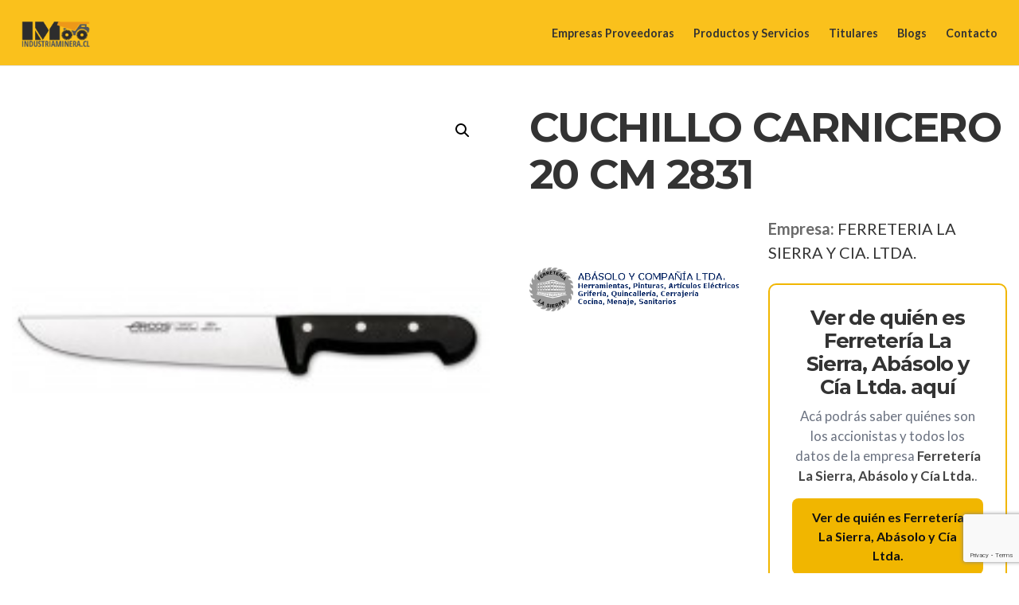

--- FILE ---
content_type: text/html; charset=utf-8
request_url: https://www.google.com/recaptcha/api2/anchor?ar=1&k=6Ld6w_UUAAAAAEWXyF9FhzcET7YegjivYcRNdZ6J&co=aHR0cHM6Ly93d3cuaW5kdXN0cmlhbWluZXJhLmNsOjQ0Mw..&hl=en&v=N67nZn4AqZkNcbeMu4prBgzg&size=invisible&anchor-ms=20000&execute-ms=30000&cb=sqn41gc2item
body_size: 48910
content:
<!DOCTYPE HTML><html dir="ltr" lang="en"><head><meta http-equiv="Content-Type" content="text/html; charset=UTF-8">
<meta http-equiv="X-UA-Compatible" content="IE=edge">
<title>reCAPTCHA</title>
<style type="text/css">
/* cyrillic-ext */
@font-face {
  font-family: 'Roboto';
  font-style: normal;
  font-weight: 400;
  font-stretch: 100%;
  src: url(//fonts.gstatic.com/s/roboto/v48/KFO7CnqEu92Fr1ME7kSn66aGLdTylUAMa3GUBHMdazTgWw.woff2) format('woff2');
  unicode-range: U+0460-052F, U+1C80-1C8A, U+20B4, U+2DE0-2DFF, U+A640-A69F, U+FE2E-FE2F;
}
/* cyrillic */
@font-face {
  font-family: 'Roboto';
  font-style: normal;
  font-weight: 400;
  font-stretch: 100%;
  src: url(//fonts.gstatic.com/s/roboto/v48/KFO7CnqEu92Fr1ME7kSn66aGLdTylUAMa3iUBHMdazTgWw.woff2) format('woff2');
  unicode-range: U+0301, U+0400-045F, U+0490-0491, U+04B0-04B1, U+2116;
}
/* greek-ext */
@font-face {
  font-family: 'Roboto';
  font-style: normal;
  font-weight: 400;
  font-stretch: 100%;
  src: url(//fonts.gstatic.com/s/roboto/v48/KFO7CnqEu92Fr1ME7kSn66aGLdTylUAMa3CUBHMdazTgWw.woff2) format('woff2');
  unicode-range: U+1F00-1FFF;
}
/* greek */
@font-face {
  font-family: 'Roboto';
  font-style: normal;
  font-weight: 400;
  font-stretch: 100%;
  src: url(//fonts.gstatic.com/s/roboto/v48/KFO7CnqEu92Fr1ME7kSn66aGLdTylUAMa3-UBHMdazTgWw.woff2) format('woff2');
  unicode-range: U+0370-0377, U+037A-037F, U+0384-038A, U+038C, U+038E-03A1, U+03A3-03FF;
}
/* math */
@font-face {
  font-family: 'Roboto';
  font-style: normal;
  font-weight: 400;
  font-stretch: 100%;
  src: url(//fonts.gstatic.com/s/roboto/v48/KFO7CnqEu92Fr1ME7kSn66aGLdTylUAMawCUBHMdazTgWw.woff2) format('woff2');
  unicode-range: U+0302-0303, U+0305, U+0307-0308, U+0310, U+0312, U+0315, U+031A, U+0326-0327, U+032C, U+032F-0330, U+0332-0333, U+0338, U+033A, U+0346, U+034D, U+0391-03A1, U+03A3-03A9, U+03B1-03C9, U+03D1, U+03D5-03D6, U+03F0-03F1, U+03F4-03F5, U+2016-2017, U+2034-2038, U+203C, U+2040, U+2043, U+2047, U+2050, U+2057, U+205F, U+2070-2071, U+2074-208E, U+2090-209C, U+20D0-20DC, U+20E1, U+20E5-20EF, U+2100-2112, U+2114-2115, U+2117-2121, U+2123-214F, U+2190, U+2192, U+2194-21AE, U+21B0-21E5, U+21F1-21F2, U+21F4-2211, U+2213-2214, U+2216-22FF, U+2308-230B, U+2310, U+2319, U+231C-2321, U+2336-237A, U+237C, U+2395, U+239B-23B7, U+23D0, U+23DC-23E1, U+2474-2475, U+25AF, U+25B3, U+25B7, U+25BD, U+25C1, U+25CA, U+25CC, U+25FB, U+266D-266F, U+27C0-27FF, U+2900-2AFF, U+2B0E-2B11, U+2B30-2B4C, U+2BFE, U+3030, U+FF5B, U+FF5D, U+1D400-1D7FF, U+1EE00-1EEFF;
}
/* symbols */
@font-face {
  font-family: 'Roboto';
  font-style: normal;
  font-weight: 400;
  font-stretch: 100%;
  src: url(//fonts.gstatic.com/s/roboto/v48/KFO7CnqEu92Fr1ME7kSn66aGLdTylUAMaxKUBHMdazTgWw.woff2) format('woff2');
  unicode-range: U+0001-000C, U+000E-001F, U+007F-009F, U+20DD-20E0, U+20E2-20E4, U+2150-218F, U+2190, U+2192, U+2194-2199, U+21AF, U+21E6-21F0, U+21F3, U+2218-2219, U+2299, U+22C4-22C6, U+2300-243F, U+2440-244A, U+2460-24FF, U+25A0-27BF, U+2800-28FF, U+2921-2922, U+2981, U+29BF, U+29EB, U+2B00-2BFF, U+4DC0-4DFF, U+FFF9-FFFB, U+10140-1018E, U+10190-1019C, U+101A0, U+101D0-101FD, U+102E0-102FB, U+10E60-10E7E, U+1D2C0-1D2D3, U+1D2E0-1D37F, U+1F000-1F0FF, U+1F100-1F1AD, U+1F1E6-1F1FF, U+1F30D-1F30F, U+1F315, U+1F31C, U+1F31E, U+1F320-1F32C, U+1F336, U+1F378, U+1F37D, U+1F382, U+1F393-1F39F, U+1F3A7-1F3A8, U+1F3AC-1F3AF, U+1F3C2, U+1F3C4-1F3C6, U+1F3CA-1F3CE, U+1F3D4-1F3E0, U+1F3ED, U+1F3F1-1F3F3, U+1F3F5-1F3F7, U+1F408, U+1F415, U+1F41F, U+1F426, U+1F43F, U+1F441-1F442, U+1F444, U+1F446-1F449, U+1F44C-1F44E, U+1F453, U+1F46A, U+1F47D, U+1F4A3, U+1F4B0, U+1F4B3, U+1F4B9, U+1F4BB, U+1F4BF, U+1F4C8-1F4CB, U+1F4D6, U+1F4DA, U+1F4DF, U+1F4E3-1F4E6, U+1F4EA-1F4ED, U+1F4F7, U+1F4F9-1F4FB, U+1F4FD-1F4FE, U+1F503, U+1F507-1F50B, U+1F50D, U+1F512-1F513, U+1F53E-1F54A, U+1F54F-1F5FA, U+1F610, U+1F650-1F67F, U+1F687, U+1F68D, U+1F691, U+1F694, U+1F698, U+1F6AD, U+1F6B2, U+1F6B9-1F6BA, U+1F6BC, U+1F6C6-1F6CF, U+1F6D3-1F6D7, U+1F6E0-1F6EA, U+1F6F0-1F6F3, U+1F6F7-1F6FC, U+1F700-1F7FF, U+1F800-1F80B, U+1F810-1F847, U+1F850-1F859, U+1F860-1F887, U+1F890-1F8AD, U+1F8B0-1F8BB, U+1F8C0-1F8C1, U+1F900-1F90B, U+1F93B, U+1F946, U+1F984, U+1F996, U+1F9E9, U+1FA00-1FA6F, U+1FA70-1FA7C, U+1FA80-1FA89, U+1FA8F-1FAC6, U+1FACE-1FADC, U+1FADF-1FAE9, U+1FAF0-1FAF8, U+1FB00-1FBFF;
}
/* vietnamese */
@font-face {
  font-family: 'Roboto';
  font-style: normal;
  font-weight: 400;
  font-stretch: 100%;
  src: url(//fonts.gstatic.com/s/roboto/v48/KFO7CnqEu92Fr1ME7kSn66aGLdTylUAMa3OUBHMdazTgWw.woff2) format('woff2');
  unicode-range: U+0102-0103, U+0110-0111, U+0128-0129, U+0168-0169, U+01A0-01A1, U+01AF-01B0, U+0300-0301, U+0303-0304, U+0308-0309, U+0323, U+0329, U+1EA0-1EF9, U+20AB;
}
/* latin-ext */
@font-face {
  font-family: 'Roboto';
  font-style: normal;
  font-weight: 400;
  font-stretch: 100%;
  src: url(//fonts.gstatic.com/s/roboto/v48/KFO7CnqEu92Fr1ME7kSn66aGLdTylUAMa3KUBHMdazTgWw.woff2) format('woff2');
  unicode-range: U+0100-02BA, U+02BD-02C5, U+02C7-02CC, U+02CE-02D7, U+02DD-02FF, U+0304, U+0308, U+0329, U+1D00-1DBF, U+1E00-1E9F, U+1EF2-1EFF, U+2020, U+20A0-20AB, U+20AD-20C0, U+2113, U+2C60-2C7F, U+A720-A7FF;
}
/* latin */
@font-face {
  font-family: 'Roboto';
  font-style: normal;
  font-weight: 400;
  font-stretch: 100%;
  src: url(//fonts.gstatic.com/s/roboto/v48/KFO7CnqEu92Fr1ME7kSn66aGLdTylUAMa3yUBHMdazQ.woff2) format('woff2');
  unicode-range: U+0000-00FF, U+0131, U+0152-0153, U+02BB-02BC, U+02C6, U+02DA, U+02DC, U+0304, U+0308, U+0329, U+2000-206F, U+20AC, U+2122, U+2191, U+2193, U+2212, U+2215, U+FEFF, U+FFFD;
}
/* cyrillic-ext */
@font-face {
  font-family: 'Roboto';
  font-style: normal;
  font-weight: 500;
  font-stretch: 100%;
  src: url(//fonts.gstatic.com/s/roboto/v48/KFO7CnqEu92Fr1ME7kSn66aGLdTylUAMa3GUBHMdazTgWw.woff2) format('woff2');
  unicode-range: U+0460-052F, U+1C80-1C8A, U+20B4, U+2DE0-2DFF, U+A640-A69F, U+FE2E-FE2F;
}
/* cyrillic */
@font-face {
  font-family: 'Roboto';
  font-style: normal;
  font-weight: 500;
  font-stretch: 100%;
  src: url(//fonts.gstatic.com/s/roboto/v48/KFO7CnqEu92Fr1ME7kSn66aGLdTylUAMa3iUBHMdazTgWw.woff2) format('woff2');
  unicode-range: U+0301, U+0400-045F, U+0490-0491, U+04B0-04B1, U+2116;
}
/* greek-ext */
@font-face {
  font-family: 'Roboto';
  font-style: normal;
  font-weight: 500;
  font-stretch: 100%;
  src: url(//fonts.gstatic.com/s/roboto/v48/KFO7CnqEu92Fr1ME7kSn66aGLdTylUAMa3CUBHMdazTgWw.woff2) format('woff2');
  unicode-range: U+1F00-1FFF;
}
/* greek */
@font-face {
  font-family: 'Roboto';
  font-style: normal;
  font-weight: 500;
  font-stretch: 100%;
  src: url(//fonts.gstatic.com/s/roboto/v48/KFO7CnqEu92Fr1ME7kSn66aGLdTylUAMa3-UBHMdazTgWw.woff2) format('woff2');
  unicode-range: U+0370-0377, U+037A-037F, U+0384-038A, U+038C, U+038E-03A1, U+03A3-03FF;
}
/* math */
@font-face {
  font-family: 'Roboto';
  font-style: normal;
  font-weight: 500;
  font-stretch: 100%;
  src: url(//fonts.gstatic.com/s/roboto/v48/KFO7CnqEu92Fr1ME7kSn66aGLdTylUAMawCUBHMdazTgWw.woff2) format('woff2');
  unicode-range: U+0302-0303, U+0305, U+0307-0308, U+0310, U+0312, U+0315, U+031A, U+0326-0327, U+032C, U+032F-0330, U+0332-0333, U+0338, U+033A, U+0346, U+034D, U+0391-03A1, U+03A3-03A9, U+03B1-03C9, U+03D1, U+03D5-03D6, U+03F0-03F1, U+03F4-03F5, U+2016-2017, U+2034-2038, U+203C, U+2040, U+2043, U+2047, U+2050, U+2057, U+205F, U+2070-2071, U+2074-208E, U+2090-209C, U+20D0-20DC, U+20E1, U+20E5-20EF, U+2100-2112, U+2114-2115, U+2117-2121, U+2123-214F, U+2190, U+2192, U+2194-21AE, U+21B0-21E5, U+21F1-21F2, U+21F4-2211, U+2213-2214, U+2216-22FF, U+2308-230B, U+2310, U+2319, U+231C-2321, U+2336-237A, U+237C, U+2395, U+239B-23B7, U+23D0, U+23DC-23E1, U+2474-2475, U+25AF, U+25B3, U+25B7, U+25BD, U+25C1, U+25CA, U+25CC, U+25FB, U+266D-266F, U+27C0-27FF, U+2900-2AFF, U+2B0E-2B11, U+2B30-2B4C, U+2BFE, U+3030, U+FF5B, U+FF5D, U+1D400-1D7FF, U+1EE00-1EEFF;
}
/* symbols */
@font-face {
  font-family: 'Roboto';
  font-style: normal;
  font-weight: 500;
  font-stretch: 100%;
  src: url(//fonts.gstatic.com/s/roboto/v48/KFO7CnqEu92Fr1ME7kSn66aGLdTylUAMaxKUBHMdazTgWw.woff2) format('woff2');
  unicode-range: U+0001-000C, U+000E-001F, U+007F-009F, U+20DD-20E0, U+20E2-20E4, U+2150-218F, U+2190, U+2192, U+2194-2199, U+21AF, U+21E6-21F0, U+21F3, U+2218-2219, U+2299, U+22C4-22C6, U+2300-243F, U+2440-244A, U+2460-24FF, U+25A0-27BF, U+2800-28FF, U+2921-2922, U+2981, U+29BF, U+29EB, U+2B00-2BFF, U+4DC0-4DFF, U+FFF9-FFFB, U+10140-1018E, U+10190-1019C, U+101A0, U+101D0-101FD, U+102E0-102FB, U+10E60-10E7E, U+1D2C0-1D2D3, U+1D2E0-1D37F, U+1F000-1F0FF, U+1F100-1F1AD, U+1F1E6-1F1FF, U+1F30D-1F30F, U+1F315, U+1F31C, U+1F31E, U+1F320-1F32C, U+1F336, U+1F378, U+1F37D, U+1F382, U+1F393-1F39F, U+1F3A7-1F3A8, U+1F3AC-1F3AF, U+1F3C2, U+1F3C4-1F3C6, U+1F3CA-1F3CE, U+1F3D4-1F3E0, U+1F3ED, U+1F3F1-1F3F3, U+1F3F5-1F3F7, U+1F408, U+1F415, U+1F41F, U+1F426, U+1F43F, U+1F441-1F442, U+1F444, U+1F446-1F449, U+1F44C-1F44E, U+1F453, U+1F46A, U+1F47D, U+1F4A3, U+1F4B0, U+1F4B3, U+1F4B9, U+1F4BB, U+1F4BF, U+1F4C8-1F4CB, U+1F4D6, U+1F4DA, U+1F4DF, U+1F4E3-1F4E6, U+1F4EA-1F4ED, U+1F4F7, U+1F4F9-1F4FB, U+1F4FD-1F4FE, U+1F503, U+1F507-1F50B, U+1F50D, U+1F512-1F513, U+1F53E-1F54A, U+1F54F-1F5FA, U+1F610, U+1F650-1F67F, U+1F687, U+1F68D, U+1F691, U+1F694, U+1F698, U+1F6AD, U+1F6B2, U+1F6B9-1F6BA, U+1F6BC, U+1F6C6-1F6CF, U+1F6D3-1F6D7, U+1F6E0-1F6EA, U+1F6F0-1F6F3, U+1F6F7-1F6FC, U+1F700-1F7FF, U+1F800-1F80B, U+1F810-1F847, U+1F850-1F859, U+1F860-1F887, U+1F890-1F8AD, U+1F8B0-1F8BB, U+1F8C0-1F8C1, U+1F900-1F90B, U+1F93B, U+1F946, U+1F984, U+1F996, U+1F9E9, U+1FA00-1FA6F, U+1FA70-1FA7C, U+1FA80-1FA89, U+1FA8F-1FAC6, U+1FACE-1FADC, U+1FADF-1FAE9, U+1FAF0-1FAF8, U+1FB00-1FBFF;
}
/* vietnamese */
@font-face {
  font-family: 'Roboto';
  font-style: normal;
  font-weight: 500;
  font-stretch: 100%;
  src: url(//fonts.gstatic.com/s/roboto/v48/KFO7CnqEu92Fr1ME7kSn66aGLdTylUAMa3OUBHMdazTgWw.woff2) format('woff2');
  unicode-range: U+0102-0103, U+0110-0111, U+0128-0129, U+0168-0169, U+01A0-01A1, U+01AF-01B0, U+0300-0301, U+0303-0304, U+0308-0309, U+0323, U+0329, U+1EA0-1EF9, U+20AB;
}
/* latin-ext */
@font-face {
  font-family: 'Roboto';
  font-style: normal;
  font-weight: 500;
  font-stretch: 100%;
  src: url(//fonts.gstatic.com/s/roboto/v48/KFO7CnqEu92Fr1ME7kSn66aGLdTylUAMa3KUBHMdazTgWw.woff2) format('woff2');
  unicode-range: U+0100-02BA, U+02BD-02C5, U+02C7-02CC, U+02CE-02D7, U+02DD-02FF, U+0304, U+0308, U+0329, U+1D00-1DBF, U+1E00-1E9F, U+1EF2-1EFF, U+2020, U+20A0-20AB, U+20AD-20C0, U+2113, U+2C60-2C7F, U+A720-A7FF;
}
/* latin */
@font-face {
  font-family: 'Roboto';
  font-style: normal;
  font-weight: 500;
  font-stretch: 100%;
  src: url(//fonts.gstatic.com/s/roboto/v48/KFO7CnqEu92Fr1ME7kSn66aGLdTylUAMa3yUBHMdazQ.woff2) format('woff2');
  unicode-range: U+0000-00FF, U+0131, U+0152-0153, U+02BB-02BC, U+02C6, U+02DA, U+02DC, U+0304, U+0308, U+0329, U+2000-206F, U+20AC, U+2122, U+2191, U+2193, U+2212, U+2215, U+FEFF, U+FFFD;
}
/* cyrillic-ext */
@font-face {
  font-family: 'Roboto';
  font-style: normal;
  font-weight: 900;
  font-stretch: 100%;
  src: url(//fonts.gstatic.com/s/roboto/v48/KFO7CnqEu92Fr1ME7kSn66aGLdTylUAMa3GUBHMdazTgWw.woff2) format('woff2');
  unicode-range: U+0460-052F, U+1C80-1C8A, U+20B4, U+2DE0-2DFF, U+A640-A69F, U+FE2E-FE2F;
}
/* cyrillic */
@font-face {
  font-family: 'Roboto';
  font-style: normal;
  font-weight: 900;
  font-stretch: 100%;
  src: url(//fonts.gstatic.com/s/roboto/v48/KFO7CnqEu92Fr1ME7kSn66aGLdTylUAMa3iUBHMdazTgWw.woff2) format('woff2');
  unicode-range: U+0301, U+0400-045F, U+0490-0491, U+04B0-04B1, U+2116;
}
/* greek-ext */
@font-face {
  font-family: 'Roboto';
  font-style: normal;
  font-weight: 900;
  font-stretch: 100%;
  src: url(//fonts.gstatic.com/s/roboto/v48/KFO7CnqEu92Fr1ME7kSn66aGLdTylUAMa3CUBHMdazTgWw.woff2) format('woff2');
  unicode-range: U+1F00-1FFF;
}
/* greek */
@font-face {
  font-family: 'Roboto';
  font-style: normal;
  font-weight: 900;
  font-stretch: 100%;
  src: url(//fonts.gstatic.com/s/roboto/v48/KFO7CnqEu92Fr1ME7kSn66aGLdTylUAMa3-UBHMdazTgWw.woff2) format('woff2');
  unicode-range: U+0370-0377, U+037A-037F, U+0384-038A, U+038C, U+038E-03A1, U+03A3-03FF;
}
/* math */
@font-face {
  font-family: 'Roboto';
  font-style: normal;
  font-weight: 900;
  font-stretch: 100%;
  src: url(//fonts.gstatic.com/s/roboto/v48/KFO7CnqEu92Fr1ME7kSn66aGLdTylUAMawCUBHMdazTgWw.woff2) format('woff2');
  unicode-range: U+0302-0303, U+0305, U+0307-0308, U+0310, U+0312, U+0315, U+031A, U+0326-0327, U+032C, U+032F-0330, U+0332-0333, U+0338, U+033A, U+0346, U+034D, U+0391-03A1, U+03A3-03A9, U+03B1-03C9, U+03D1, U+03D5-03D6, U+03F0-03F1, U+03F4-03F5, U+2016-2017, U+2034-2038, U+203C, U+2040, U+2043, U+2047, U+2050, U+2057, U+205F, U+2070-2071, U+2074-208E, U+2090-209C, U+20D0-20DC, U+20E1, U+20E5-20EF, U+2100-2112, U+2114-2115, U+2117-2121, U+2123-214F, U+2190, U+2192, U+2194-21AE, U+21B0-21E5, U+21F1-21F2, U+21F4-2211, U+2213-2214, U+2216-22FF, U+2308-230B, U+2310, U+2319, U+231C-2321, U+2336-237A, U+237C, U+2395, U+239B-23B7, U+23D0, U+23DC-23E1, U+2474-2475, U+25AF, U+25B3, U+25B7, U+25BD, U+25C1, U+25CA, U+25CC, U+25FB, U+266D-266F, U+27C0-27FF, U+2900-2AFF, U+2B0E-2B11, U+2B30-2B4C, U+2BFE, U+3030, U+FF5B, U+FF5D, U+1D400-1D7FF, U+1EE00-1EEFF;
}
/* symbols */
@font-face {
  font-family: 'Roboto';
  font-style: normal;
  font-weight: 900;
  font-stretch: 100%;
  src: url(//fonts.gstatic.com/s/roboto/v48/KFO7CnqEu92Fr1ME7kSn66aGLdTylUAMaxKUBHMdazTgWw.woff2) format('woff2');
  unicode-range: U+0001-000C, U+000E-001F, U+007F-009F, U+20DD-20E0, U+20E2-20E4, U+2150-218F, U+2190, U+2192, U+2194-2199, U+21AF, U+21E6-21F0, U+21F3, U+2218-2219, U+2299, U+22C4-22C6, U+2300-243F, U+2440-244A, U+2460-24FF, U+25A0-27BF, U+2800-28FF, U+2921-2922, U+2981, U+29BF, U+29EB, U+2B00-2BFF, U+4DC0-4DFF, U+FFF9-FFFB, U+10140-1018E, U+10190-1019C, U+101A0, U+101D0-101FD, U+102E0-102FB, U+10E60-10E7E, U+1D2C0-1D2D3, U+1D2E0-1D37F, U+1F000-1F0FF, U+1F100-1F1AD, U+1F1E6-1F1FF, U+1F30D-1F30F, U+1F315, U+1F31C, U+1F31E, U+1F320-1F32C, U+1F336, U+1F378, U+1F37D, U+1F382, U+1F393-1F39F, U+1F3A7-1F3A8, U+1F3AC-1F3AF, U+1F3C2, U+1F3C4-1F3C6, U+1F3CA-1F3CE, U+1F3D4-1F3E0, U+1F3ED, U+1F3F1-1F3F3, U+1F3F5-1F3F7, U+1F408, U+1F415, U+1F41F, U+1F426, U+1F43F, U+1F441-1F442, U+1F444, U+1F446-1F449, U+1F44C-1F44E, U+1F453, U+1F46A, U+1F47D, U+1F4A3, U+1F4B0, U+1F4B3, U+1F4B9, U+1F4BB, U+1F4BF, U+1F4C8-1F4CB, U+1F4D6, U+1F4DA, U+1F4DF, U+1F4E3-1F4E6, U+1F4EA-1F4ED, U+1F4F7, U+1F4F9-1F4FB, U+1F4FD-1F4FE, U+1F503, U+1F507-1F50B, U+1F50D, U+1F512-1F513, U+1F53E-1F54A, U+1F54F-1F5FA, U+1F610, U+1F650-1F67F, U+1F687, U+1F68D, U+1F691, U+1F694, U+1F698, U+1F6AD, U+1F6B2, U+1F6B9-1F6BA, U+1F6BC, U+1F6C6-1F6CF, U+1F6D3-1F6D7, U+1F6E0-1F6EA, U+1F6F0-1F6F3, U+1F6F7-1F6FC, U+1F700-1F7FF, U+1F800-1F80B, U+1F810-1F847, U+1F850-1F859, U+1F860-1F887, U+1F890-1F8AD, U+1F8B0-1F8BB, U+1F8C0-1F8C1, U+1F900-1F90B, U+1F93B, U+1F946, U+1F984, U+1F996, U+1F9E9, U+1FA00-1FA6F, U+1FA70-1FA7C, U+1FA80-1FA89, U+1FA8F-1FAC6, U+1FACE-1FADC, U+1FADF-1FAE9, U+1FAF0-1FAF8, U+1FB00-1FBFF;
}
/* vietnamese */
@font-face {
  font-family: 'Roboto';
  font-style: normal;
  font-weight: 900;
  font-stretch: 100%;
  src: url(//fonts.gstatic.com/s/roboto/v48/KFO7CnqEu92Fr1ME7kSn66aGLdTylUAMa3OUBHMdazTgWw.woff2) format('woff2');
  unicode-range: U+0102-0103, U+0110-0111, U+0128-0129, U+0168-0169, U+01A0-01A1, U+01AF-01B0, U+0300-0301, U+0303-0304, U+0308-0309, U+0323, U+0329, U+1EA0-1EF9, U+20AB;
}
/* latin-ext */
@font-face {
  font-family: 'Roboto';
  font-style: normal;
  font-weight: 900;
  font-stretch: 100%;
  src: url(//fonts.gstatic.com/s/roboto/v48/KFO7CnqEu92Fr1ME7kSn66aGLdTylUAMa3KUBHMdazTgWw.woff2) format('woff2');
  unicode-range: U+0100-02BA, U+02BD-02C5, U+02C7-02CC, U+02CE-02D7, U+02DD-02FF, U+0304, U+0308, U+0329, U+1D00-1DBF, U+1E00-1E9F, U+1EF2-1EFF, U+2020, U+20A0-20AB, U+20AD-20C0, U+2113, U+2C60-2C7F, U+A720-A7FF;
}
/* latin */
@font-face {
  font-family: 'Roboto';
  font-style: normal;
  font-weight: 900;
  font-stretch: 100%;
  src: url(//fonts.gstatic.com/s/roboto/v48/KFO7CnqEu92Fr1ME7kSn66aGLdTylUAMa3yUBHMdazQ.woff2) format('woff2');
  unicode-range: U+0000-00FF, U+0131, U+0152-0153, U+02BB-02BC, U+02C6, U+02DA, U+02DC, U+0304, U+0308, U+0329, U+2000-206F, U+20AC, U+2122, U+2191, U+2193, U+2212, U+2215, U+FEFF, U+FFFD;
}

</style>
<link rel="stylesheet" type="text/css" href="https://www.gstatic.com/recaptcha/releases/N67nZn4AqZkNcbeMu4prBgzg/styles__ltr.css">
<script nonce="tD86H75_QyNRFxqfydQlwg" type="text/javascript">window['__recaptcha_api'] = 'https://www.google.com/recaptcha/api2/';</script>
<script type="text/javascript" src="https://www.gstatic.com/recaptcha/releases/N67nZn4AqZkNcbeMu4prBgzg/recaptcha__en.js" nonce="tD86H75_QyNRFxqfydQlwg">
      
    </script></head>
<body><div id="rc-anchor-alert" class="rc-anchor-alert"></div>
<input type="hidden" id="recaptcha-token" value="[base64]">
<script type="text/javascript" nonce="tD86H75_QyNRFxqfydQlwg">
      recaptcha.anchor.Main.init("[\x22ainput\x22,[\x22bgdata\x22,\x22\x22,\[base64]/[base64]/[base64]/[base64]/[base64]/[base64]/KGcoTywyNTMsTy5PKSxVRyhPLEMpKTpnKE8sMjUzLEMpLE8pKSxsKSksTykpfSxieT1mdW5jdGlvbihDLE8sdSxsKXtmb3IobD0odT1SKEMpLDApO08+MDtPLS0pbD1sPDw4fFooQyk7ZyhDLHUsbCl9LFVHPWZ1bmN0aW9uKEMsTyl7Qy5pLmxlbmd0aD4xMDQ/[base64]/[base64]/[base64]/[base64]/[base64]/[base64]/[base64]\\u003d\x22,\[base64]\\u003d\\u003d\x22,\x22w5bCtkLCp8OjJsOCHsK1Yi7CqsKTdMKJM2NWwrNOw5zDjk3DncOgw75QwrIoZW16w4HDjsOow6/[base64]/Dn2fCssKaO8KuMgwLw6DDicKvwpbChTJ0w7nCqMKNw4ApG8OcMcOrLMOhQRF4c8O/w5vCgV4ifsOPWWUqUATCp3bDu8KXPGtjw6/DiGR0wo1cJiPDjSJ0wpnDhRDCr1gNZF5Cw7jCk190ZcOewqIEwqzDjT0Lw4fCvxB+WcO3Q8KfOsOaFMOTWmrDsiF+w5fChzTDiAF1S8Ksw4UXwpzDgcORR8OcIWzDr8OkUsO+TsKqw7fDksKxOixXbcO5w6jCvWDCm3EcwoI/ccK8wp3CpMORHRIOesOhw7jDvnwoQsKhw57CnUPDuMOYw5BhdHB/[base64]/Dvjknw4bCvGhHw6VsGVbCpxvCrV7CucONXMOCFcOKfcOqdRRQAG07wo59DsKTw5XCpGIgw6w4w5LDlMKsdMKFw5Z0w6HDgx3CvRYDBzzDj1XCpTw/[base64]/CocOpXsOJcVQ9GVfCtcOjUMObHMKMwrI9R8O8wqZJBcKuwqcmLQs/DGgKSmIkRsO0GUnCv3rCvxUew5hlwoHChMOMFlI9w7xue8K/wpnCt8KGw7vCqcOlw6nDncOXEMOtwqk5wrfCtkTDtMKRc8OYUsOfTg7DvHFRw7UqTsOcwqHDg0tDwqs/eMKgAT7DqcO1w458woXCnGA6w57CpFNaw7rDsTIEwr0jw6ldJnPCgsOHGsOxw4AVwofCq8Ksw4TCvHXDjcKQMMOYw4XDosKjdcOHwoDCrG/[base64]/DkRvCkcKjw4dcw5fDoBkMwps8w4jDhyfDtmrDkcKZw5fDtgrDgsKRwqvCl8OIwrsdw4HDhC9UUhdswq1lUcKYTsKBLMOXwrxzey7Cpk7CqBfDoMKvAU/Dh8KRworCiyUzw43Cv8OaKDjCgVZtRcKQXirDtHM7Ln5yLcOED2MUdxfCmVbCu3/[base64]/DtMKPYcOhw5TDsGtVw400w4jCscKeZlBVw5/DrSEFw6rDhkzCm2kmVUXCo8KCw6vCqgpSw5XChcKmFkJZw47DnSg3wpDDpk8gw5HDicKUL8K9w4JNw7ADdMKoY1PDk8O/HcO+R3HComFNUklvYw3DgHJvQm7DssONUEsVw7wcwr8TBwwXWMK0w6nCvk3CssKiPBLCp8O1G1M4w4gUwqJNQcK9ZsO8wrNBwrjCtsOlw7tbwqdQwqoDGibDj3nCuMKPPXJ2w73DsC3CgcKdwpQwLsOXw6nDrkl2Y8KWGX/CkMOza8KNw5IEw7Ffw5FSw6ggB8Ozag01woVHw63CusOnSl8Pw6/ClUAjKMK+w7DCo8Obw502QUHClcKCacOUJTvDsCzDnW/[base64]/CqHXCnlBxw6bDiMOsdy4WE8OGwovCll/CnHVuwq7Dg2hnbcKzGArCpg/CksOBcsKcJmrDocK+fMOAN8KFw5/CtwI/BV/CrEUTwohHwqvDlcKLeMKFH8KwC8Oww7HCisOHw4tmwrANwqrDvTbCmwsWZWpcw4QQw7nCuB1mDTgwVilnwqopf2FSDcOCw5fCgjjDjB8FEcOCw6F6w5dVwqnDj8ODwqo4DUPDgcKzJXbCnWQtwp5ewoLCqsKKXcOsw4xZwqTCj0RtJ8Obw7/DoiXDoTzDpcOYw79LwrE+O3YfwpDDg8KcwqDDtSIvworDh8OOwqUZbmE2w63DhEDDpn40w5/Drl/DlBoPw6LDuy/CtU0cw4PCrxHDnMKsIMOoQMKVwqnDrDrDpMOROsKKCn5XwpbDiG7Cg8K1wrPDmcKFPMOewo/DvSdXGcKGw4HDtcKBT8OMw4zCrcOeFMKMwpxSw4dTUBwyW8OqOMK/wq12woBnwp1hVjV+JmLDtyPDuMKvwoxvw6gRwovDvFR3GV/[base64]/[base64]/DnyTDh8KgIcKnNF8Vwr3CvMOnwr7Dj8OUw5TDocOpwrrDp8KPwoXCl1bDo0U1w6Rswr/[base64]/[base64]/[base64]/[base64]/[base64]/einDkiQlPkIKw6XCjiDDjwDCsAfCjMOOw47CiMOXGMO/EMO7woh3H2pAZ8OEw4HCr8KuEMOALlRYFcOfw6oawqjDrX8dwrDDnsOGwoEFwpdQw5jClCjDrk7DmxzCqcKzZcKYSzNswonCgHDDmB93dkXCiX/DtsOmw7DDhcOlbVxxwrrDmcK/RV3CtMOewqoJw68VJsKXdMOOeMO3wrVtacOCw55Ow6LDg0N1LDx5DsOvw7VXMMOIZhtmaAIbC8K+MsOBwoQ0w4YLwqt+UsOnN8KmA8OJWWnCqwsawpVfw7PCiMONeRxiK8KRwoQpdlPDuH/Dvj/DlDBbCQvCsiQUcMK/LcOyelTCg8KKwqLCkl/Dt8ORw7p4VC9Qwp5Ww73CoWgQw6HDmkVXYDvDtcK2djtZw5B+wrglw4LCigB7wrLDvsK3Oio5MAt+w5EEworDmzA7FMOFfCRxw5PCusOIQMKJJX/[base64]/CgcKBO8Oww7vChcOjbhF2HCVWLB7DqFLCmFXDqSwzw75yw4BQwot9V1sAD8KTI0Ziw4weMC7Cu8O0E2jCpMKXQMKfScKEwrDCscKTwpYKw6tLw6w/ZcO2L8Omw6fDrcKMwroUCsKtw5RoworChMOjI8ODw6Z/wpsTYktAPGMHwo3Co8KeQ8KHw7tRwqPDrMKdR8OVw77CnWbDhhPDlD8CwqMQesO3wqPDtcKgw6/DlibCqnkfIMOxdQhhw4rCqcKXUsOfw5xnw5E0wrzDvWjCvsKDEcOIfmBiwpB/w4QSWVkmwpdgw5DCkDsRw5N8RsKTw4DDlsOUwrs2f8OCSVNqw5oLBMOYw53DoV/Cqk14IDdiwrs8wpXDmsKmw4vCtMKyw5nDk8KRXMODwqfDon4DP8K0bcKlwqF+w67Dk8OQWmjDu8O3ci3ClMOlEsOIJTtDw4HClRzDjHHDuMK8wrHDtsKQbThdG8Oow6xKQ1V2wqfDrTo2a8OJwpzCm8OzPhbDoxxFGj/Cti/CocK8wo7Ci13Dl8KJw7XDr03ChiTDvVomQMOyEl4wGWHCliJDQkkDwq/CocOlDnFsWDrCqMOAw58pGioNWwTCkcOMwrnDscKlw7zCixfCuMOhw5nCl0paw5/[base64]/Dh3vCi284YkNpwp/[base64]/Cu0R/wqVmwprCiXM/[base64]/wrzCtMO4wpzCtcO4wpI1wosPQcOJwp9DKXgzw5YgPsOhwoVTw4gSLmYQwowtTRTCtsOLZycQwonDrSrDmsK+w5HCosK8worCmMO9OsKHH8KGwrEuJgIaHyzCi8K3RcObXMKiAMKvwrTDgxnChT7DvVtdbVtpH8KpaizCrg/Cm13DmMOAC8OWLcOyw64QfnjDhcORwprDicKDIcK1wpxYw6bCjUTCsSBNM35Qwo/[base64]/Di8OwGDXChWQ3wpTCr8Kfw4xeRRLCqAcBw7VwwpvDtyVBMMO/[base64]/DvV7DtDUvwrg0w63Cl8O3D8KDfsK0wrlmHGBNwoPCosKJw7jCnsOBw7I/MgsbXMODGcKxwqZPblB1wo1Ww5XDpMOow6g+wpDDhAFCwqjCg0JIw5LCpsOlWkjDlcOWw4Fow6PCrm/Dk2rChsOGw4QWwpPDkUbDk8O+wossVcOiCC/DpMKLwoJdKcKPZcK9wrppwrM7EsOhw5Vvw4dcURvClCo7wp9ZQTrCiT19GCzCoBrDg04NwqxYwpTDoxwfaMONf8OiOz/[base64]/[base64]/CosOpwqJQw6HCksK9w7nCl8Onw5Y1CAsSwrEKwpddCA4KasKmE2DDgDVxfMO1wp47w5JRwovChQ7ClcKGHkTDjMKuw6Rlw6EKC8O2wrrDoyZwCMKJwp1EdlrCjwhww6PDlDPDkcKcKsKHEsKmIMOAw7InwozCncOrOsO2wqXCqsOVelUowpQIw7/[base64]/[base64]/[base64]/[base64]/CpcOKw4gdN8OSwo4eL1QWw7DDvsOgwqLDnsKKPsKvw4Elc8KswqbDpDTDu8KfH8Kww5wyw7vDojslYzLDmsKEMGJyBcOmLhBgOzzDjynDq8O/w53DiywwZj9zEQnClsKHbsKgZDgTwrETJsOtw6ZsLMOCOcOswr5sJHh3wqDDvMOEABPCpsKBw45+w6HCpMK9w4TCp27DgMODwpRYPMKATHDCmcOEw6PClTxaAcOLw7hqwpnDqD4cw5LDusO0w7PDgcKwwp8aw67CssO/wqs0KCJMKmswfAbCsWZaHncmdCoIwqZtw4BFfMOxw6onARTCpsOzJMK4wpY7w4I2w6TCpsOoZhVDImjDnVJJwqbCg19ewoLDu8KME8KoKUfDlMOQbnfDiUQQY2rDtMKTw5UbRsO1w5gcw79Mw6wvwpnDmMOSccOYwpBcw4ALRcOpOcKNw6XDosKhBWhXw4/[base64]/[base64]/DoWnCtcO1KC1bw7zCssK4w6kdw6hlEi50bR9ILsKMwr5Hw7cLwqnDpi9qw7ddw7t8wo0uwo3Ck8K3HsOAFS1nCMK0wpNPG8Osw5DDtMKkw7NnLMO+w5dzE11BScORRlzDrMKRwqZlw5Z8w7jDuMO1JsKhalfDhcOpwqlmHsK6XSp3M8K/YFwtEklxdsK6TnTCuh7CoSV+CkLCj3s1wpRbwqwuw7PDqsKQwr/CucK3bsKBKFnDmlTDlD8iJsOecMO4TzM2w4rDqzB6IMKcw59Fw6s0wrdvwps6w57Dt8OqQMKud8O8Q2Y/woE7w6URw7LCllYDRSjCqV8/YVd/w5U5KxszwqBGbTvCqMKdPwwaPWw8wqfCuEZJfMKQwrUGw5zDqMO1HRJaw6LDrSZVw50YGBDCsFJtKMOvw4t0w6jCkMOiV8O6Gz3Cui5Qw7PCmsK9QWcGw43CpGAkw7DCsn3CssONw5oXI8KXwo1IR8O0PxbDqytiwrBmw4A4wqLCpw/DlMKrBlXDhjTDhFzDgwTCmExww6w7eXTCnGPCgHohN8KAw4vDq8KdAS3DlVFYw5TCh8Okw6lyC27DksKiYMOTB8OSwpQ4QzbCjcOwMw7DjMO2IApuZMOLw7fCvE/Cm8Khw5vCvzfCrgddw6fDlMKlEcKRwqfDtcO9wqvCkVTCkAQvHMKBMlnCtzjDkUwHCMKpITAAwqpFFzFNf8OYwo7CoMOgf8Kzw6bDuloawpolwpnCjVPDkcO7woNmwrfDmU/[base64]/Dj07CgFRODzHCv8KgKMOYwpQFbVdPFRw7esKqw6F3FcOaM8OZXjxAw6nDj8KuwoA9N3vCmCrCp8KQFjFJQcKpJyLCgnnCtWx3UhoSw77CtcKEwrrCk2XDmMK6wqcAGMKSw73CvH3CnMKgT8KGw7A2BMKRwp/[base64]/CkF/DhMO/IsKFwpo7Mn7Ct17CgMOwwp3CssKDw6HDrXbCqsOvw57DqMONwpDDqMK7OcKKI2sDb2DCicOVw4TCqi9BWhABI8KGCyIXwonDrzLDpsOUwqfDg8OHw7TCuBvDqAAPw6LCqhjDj14ow6rCnMOZasKUw5/CicOzw4ENw5csw5DCk14Nw4pew6wLe8KTwqfCusOJHsKLwr3DiTrChMKlwq/CpsKwWXTCo8Kdw4Abw4Aaw6opw4c4w63Di07ClMKqw4TCnMKQw6rDtcOrw5NFwp/DvD3Dung4wpPDiyHDn8OOLl8cTxHCogDCgVgEWkRtw53DhcKGwq/[base64]/CkT4twoLCk8Omwrg9w7k+w6/CjsK/w5IWeMKKEsOOZcKQw4XCun0pYmI9w63Dphd/wp7DtsO6woJiLsOVw5BWw6fCiMKdwrRswpAZGANXKMKmw6Vjwo9hZHXCg8KeOz8Zw7UwJXPCk8KDw7wRccOFwpHDrG8lwrE2w7HCsGHDm01Dw7LDpTMzUUZOD1RkXMKBwowuwoU8f8Ocw7EkwplkIV/DmMO7wod3w75kUMOuw73DtGEUwoPDvSDDs2d8Z3Ufw58mfsKPOsK4w7Mjw7kJA8Kfw7rDsUbCiGLDtMOEw5jCnsK6aVvDqHHCsGZ+w7Aew6QSaQw1wqTCuMKaPn9oIcO8w6RqBWcNwrJuNRTCnVlRacO9woggwoJcO8OEU8KxXDM8w5DCgSwKCS8VXcOjw7s/IMKTwpLCmm8gw6XCosObw5BTw6ZKwr3CqsK4wrXCvsOHLmzDm8KIwqVawr5VwoJJwqwuT8OHa8Ogw6IMw4sAFj/CjjHCssO9FcO2ZTxbwq5NPMOcWj/CiW8FGcKjesO3EcKxOsOUwp/Dn8Otw5LCpMKACsOSdcOGw63CqEk8wqzDhgrDqsKxbUDCr1AjFMKvWsOgwqvCrDRcfsKOdsOrwrBwF8ObbAFwRBzChFs6wpjDr8KIw5JOwrwcJHppKT/[base64]/w7lBw7/Dn8OdBcOuEjnCpMOVwoxJw57DmsOlw7rDtXYDwq/CisO/w44hwp7Cv1N2wqx4B8OrworDkMKeJTLDlcOswpBERcKsc8ODwqDCnGLDmyUxwr/Dm3Zhw5EjKsKFwq0wRcKxZMOjKFZyw6o4SsKJfMK0L8KXU8KvYMKQRiAQwpQTwpjDnsKbwqfCgcKfWMO6QsO/V8OHw7/CmhgQMsK2YMKaCMO1w5BHwq3CtnLCr3cFwptEb3XDs2VQX2fDt8KFw74ewq0JFcOVWsKow4nCqMKUKF3DhcKtdMOpbjYaCcKVSAJjBcOUw6ALwp/DphHDnTvDnSF0LkM0eMKEwqHDo8KiQV7Du8KrHMOKFsOjw7zCgxcqMCFQwonDnMOEwoxFw5nDsU3CsyvDl14SwrbCkGLDmzrDn0cdw401K20BwqnDhSzDv8Oqw53CvHHDk8OKE8KyB8K6w48yWmEEwrtowrU/UDfDu3HCrVbDkTPCkxfCocKtGcOFw7I1wpzDtkXDlMKgwp1wwojDvcOSNyFRMMOKbMKbwokjw7Maw5wgakPCiRvCi8KRGinDu8OOTkpXwqVuacKsw7c6w556X1kWw53ChDXDvD7DjsO2EsOFI23DmTlHbMKBw6LDjcOIwoDCnXFKHBzDq0jCsMO7w7fDrD/CtTHCpMKGRSTDiEzDkw/CjBTDkB3Dg8KHwrA6TcK+YnvCu1dyHhPCpcKEw5MmwpUyJ8OUwo9nwrrCk8Osw5UJwpjCkMKDw7LCmEDDglEOwoHDkiHCkS0aV3A0azQrwqJ9T8OQwrxzw75Lwp3Dti/Diy1TKgVLw73Cr8OXDysnwrjDu8KBwpPCn8OlfCrCl8KbFWjCnjzCgUDDmsOEw6TCkht1wqgdURNSAMKDCkPDtnAsdWvDhMK2wq3DnsKnXSTClsO/w7YqKsKHw5nCpsOBwrzCicKfTMOQwq9Tw4UzwrPCu8K4wp7DmcOKwp7Dk8OSw4jCumM5Uj7CqcOKG8OwKEs0wpQnwpvDh8OIw6zDkW/Cr8Kdwo3DsT1gE0o3CFrChF3Do8O3wp5HwoIaHMKjwrLCo8Oew4kAw6FEwoQ0wo55wr5EK8OhCsKDM8OSTsOYw5toC8OmY8KIwqjDly3Dj8OPVkzDssKzw4Vbw5hFZVYPWCXDq3VVwoTCpsOKJVIvwonClhzDsD4wV8KLQVlEbCAta8KhYUVGGMOcNMOFQx/DscOLVCLDs8K1wqR7Q2fChcKkwo7CgkfDg3PDmlUNw6HCiMKpccKYZ8O7ImbDtsO8SMOxwo/CpBLCuQFMwpbCsMKyw6XDhmXDpSjDhsKANMKfGRBYHMK5w7DDtcKcwrE2w4DDr8OcecKZw7BrwopGcTvCl8KWw5YnDDZuwpx+LBjCqnzCmQnCgg9Lw7kSDMO/[base64]/ChsKuGAofUn1UOsOHVW7Ds8OYEUrChUIoXMK6wpbDp8O+w6NOS8KQDcKSw5Y9w7MnVSHCpMOrw5jChcKxdm0yw7QrwoDCv8KxRMKfEcOxRcKEOsKQDXg3wrs1XUE4EDjCh0F9wo/[base64]/DnREPOWg7QVvCjR5Ewq3DjcOIYcKDwqlRRsO8dcKvJ8OBDQt8QWceO3PDhkQhwoZqw7vDhlNZS8KNw7LCpsOqA8Opwo8SP0RUB8K6wpTDgEvDghvCosOTTRBlwqUVwoNJd8K1dTbDl8ODw7HCnjLDp0Vgw4/DvUfDlBTCkBVUw6/DiMOlwqUOw4YIZ8KoKWnCrMKMMMO0wpDCrTEmwoXCpMK1FjcQcMKxPyI1fsOcQ0nDtMKPw6PDnk5iEBYqw6rCgcO/w4pCwq/Dpm7CoQ5PwrbCpS9owpwPCBlyd0nCr8Khw4zDq8KewqEsEgPCggl1wpVBIMKKRcK7wr/CjCgvaxzCu3rDrCYbwrluwrzDkAEleSFdHcKyw7h6w5FAwowew57Dlx7Cv1bCpMKMwqzCqxofM8OOwonDsxF5X8OEw6rDq8KLw5vDv3nDv2tnTcOpLcKkOcKHw7/DmcKdEyUowqXCkMOHXn4xGcKYPSfCgWwXw4B+ZVBkUMOcbE/Dr2PClcOAJMOwcyzConIAaMKSfMKiw7TCngZqJ8Ohwp3Cq8O7w7LDkCQEw4V9N8KKw4sYBEXDlTh7IkFvw6gNwow+R8OaMzleMsKvfVLDlnc1e8ODw6cBw5DCisOuRcKhw6/DmMK6wpE7EDXCucKswrHCpGXCunkIwpQQw5hIw6DDqFbCtcOrAcKfw6kcCMKZcsK/wo9IG8Oew4trw6zDlsKrw4DCny/Ch3hnb8K9w4M0JhzCtMK3F8KIcsOpeRUrAX/CtMOmVxIxRMO0SMKKw6JWLnDDikIWThREwpx7w4QfW8KlVcOOw7LDiCnCmAd8UnHCuyTDjMKWK8KLTSQMw7J6dxPCj25bw5oDw43Dj8OrLUDChRLCm8OBdsKBdcORw6woBMKMJMKrbxTDjwFgAsOjwrrCkioHw6vDvcOiVMKzXMKgFGpBw7Vtw7h/w6ctPyEnf1LCoQjCvcOtSAcFw5zCl8OAwr7CglR6wpQowq/DiDTDlTAowqvCv8KHKsOsP8Ovw7AwCsKrwrUuwqbCoMKGYxwFWcKlLsKUw6HDpFAcw6UVwprCsUfDgnB3esKDw6EZwqMpGETDnMOBSWLDlFlcesKpJGXDg1LCsybDqhdxKcKiL8Krw6zDsMKxw7LDu8KyaMKcw7TCum/DukvDrSFZwpJpw5Rjwr56AcKJw4/DtsOlWMKtwoPCqmrDjsKQXMOuwrzChsO9w7zCqsKbw5hUwrxuw71TQA3CvjDCh0cxasOWVMOCcsO8w4XCgQg/w7hbfUzDkyIqw6ElIyTDrsKGwobDgcK+wpzDjgNaw6HDocOBGsO9w5Jew6gRJMK8w5V6OMKCwqrDnHfCscK/w5DChQIUO8KOwoZRHwfDncKTFWfDh8OdQkRxbhfDrlLCsEJTw7oDK8KqX8Odw5rCusKsGBTDn8OGworDpsK/w5htwqN6V8KKwrLCuMKMw4PDlGjCv8KeOSRwTTfDvsK8wqE+JWoSwoHDkENyYcKAw60eXMKIb0rCmR/ChHvCmGEMCCzDj8Oowr9BH8OYTynCrcK9TnVIwp3CpcKNwonDhTzDnS8OwpwbW8K+Z8KTdxpNwrHCpSTCm8OdLF7DgFVhwpPDrMK+wq4ACsOiV2jDisKRaWHDrVlQc8K9LsK3wq/[base64]/CqcKlLcOAERzCmWLDlMO3woLDuATDk8Kewo4zIB/[base64]/DMOkHztXQE/[base64]/DsSslwpXCoMOCDsOscsOMAhTCnMOoS8O/cRUrw4k7wpnCssO9CcOuNsOFwoHCiwPCo3sfw7XChzDCqCV0wp7CjjYiw4APQEMVw4IBw4Z3XXLCgBPDpcKlw5LChzjCssKgMMK2CxNTSsKDLMOewr3DiXvChMOTMMKjPSTCrsKgwoPDssKxHxLCjcO/IsKSwr9awq/[base64]/DkSDDgcO4wpTDsArCvMOhISXCksKuw4wGAXbCnkvDkF7DsTTCuHIaw7fDtTkEUDZGe8KPdUcsWS3DjcKUUUhVWMOdRsONwp0uw5AVSMKlbFEkwonCssOybC7DmMOJc8KKwrQOwo4YI35RwrLCiwTDuiJqw7Rbw5k8JsOBwq9Bc23CtMKaeBYQw4fDrsKfw4/DncKzwqLCq23DtirCkmnCvXTCkcK8cH7CjFYiW8Ohw44pw63Cn1jCiMO9Z0TDk3nDi8OKBsObGsKNwqzCv3oawrgLw5UiVcKawpwFw6nDt3TDhsKvCF3ClwUOQcORCnDDjiUWIG9/GcKtwoHCqMOIw7deFgTClMK4VmVqwqk0Ex7Dr3rCi8K3asK5X8OzYMKPw6zDhAbDqnnCh8Kiw50Yw75KMsKSwrbCiD7Cn1HCvX7CuHzDoCXDg1/[base64]/[base64]/w7MWJlFMUgo6KcKNXMKLBcKEQMOtUi8swp4AwrHChMKFOcOjXMODw5keQ8O7woEDwpjCp8OYwp4Jw4U5wpvDkh0JSTDDgsOfecKswpvDj8KSNMKhY8OKKk3DsMK/w7DCgjlcwoDDj8KVOsOCw68cLcOYw6jCmgR0PncTwosgc2TChk1yw53Dk8KAwpI1w5jCisO0worCpsOAHW7CjUvDhg/Dn8O6wqRDd8OFZcKlwrR/ZxHCgGHCknwpwrZQGCXDhsKdw4fDtk82ByFLwpxEwqNIwqpqPGvDvm3Dk2JEw7FSw6Y4w5xfw5LDnFLDmcKwwpPDgsKrMhwmw5LDkCzCscKTwqHCkwXCug8GbGFTw5PDtkzCrioGccOrQ8OxwrY/cMKWwpXClcKJNcOac09/[base64]/CpcK3Hz5mwqMVEykewrDDuhl+wpV3woDDmsKDwqFJJmwAacO9w4pewpgPFx5UfsO6w7c5eRMUawvCu0DDpio8w6DCpmjDpcOTJ0YuRMKZwrnDhw/CnBwCLxrDjsKowrlLwr9yGcKnw4TDisKlwrbDpsOKwpDChcKnLMO9worCnAXCgMKOwqJYZsOyeGBowprDicKsw7/CnCrDuE9owr/DklcTw5puw4TCmcK9aBfDh8KYw5pEwqHDmDYbZEnDi1fDscOww4XCrcOrS8K8w5hvR8Oyw4rDksKrdCPDiErDrVpXwpLCgQfCtMK5AjxAPHHCqsOdQ8KkJS3CtBXCi8KzwrYKwqPCpi3DuW9Pw6jCpEHCjivDnMOnVsKXw5/[base64]/w7tIw4A7TXDDkVgBw63CkE3CmMKDScKbw5wywp7Cj8KcasOcasKiwp9OUWfCnBZeCsK1bMOZMsOjwpgiKinCv8OZTsKvw7fDqcOewrEPKwlRw4fCjMOcB8Krwqx3b3zDlSrCuMOxe8OYF2cyw4fDqcO2w6E/YMOywp1dL8OOw4xWBsK1w7dAW8K9QTYawp9vw6nCv8Odwq/CtMK3f8OZwqLCn39Dw6TChVrCssKWXcKTNMOawo01I8KhQMKsw50rasOAw4fDr8K+Hnp9w4VYM8KVw5EYw4snwoHCjhXDglLCo8Kow6fDmMKowpXChTnDjsKWw6vCqMOQaMO+e14BJhMwH3DDsXAfw43CsHrCpcOpei4OdcOSVwnDvwLClGbDq8OCE8KGdhPDt8K/fifDmsOdKsOhMUTCrAbDkgLDoCM8csKiwphHw6bCg8K8w4LCgVvCmxFDOjl5CkNLV8O1Px1Gw4/[base64]/Dq8KMNsOAbG1rKMKawofCiUZta8KYZcKWwq96YcO+ODw+MsOsDsOnw43DkBdSPWMgw7TDncKxSXHCqsOOw5/Drx/CsVTDqxfCkB40wp/[base64]/[base64]/MirDncKBwrnChMKww5PDlTAOBWEgw4tZwrrDp8KtwpRUBcOAwpbDhiR0wpzCplDDtj/[base64]/AsKYXMKww5bCpWPDoMKEwoHCo3lAHyRpwrvDucKCM8KqYMO5w4lkw5rCg8KwJ8Kgwq8owpnDsTESAS9Qw4TDqw4aEMOvwr5Wwp7DgMOeYT1GEMKxNzfCqkPDs8O3OMK+Oh/ChcO2wqPClR/CisK/[base64]/Cv8O+wr/[base64]/CuyjDql/Dsw3ClsKJcwRrwrU5wp7Dmx/Cm8KrwogQwqR4JsO+wpDDnMKQwrLCoDIawqjDqsOgMjEVwpzDrQdSc3lUw5nCiXw0EHfCnzXCnWzCoMOpwqrDiHHDtH7Dl8K6BVlPwpvDlsKRwpHDlMOaC8KcwrYWeSDDvxkfwoLDo3cTV8K3Y8KlS0fClcOOJsOhfMORwpwGw7TChF/CisKvW8KnfcOJwokIC8OCw49zwpnCkMOEUmEAfsKhw5tJQcK5MkTDgcOgwrp1XMOEw6PChgfDtQ8Cwod3wotbdsObecK0P1bDg3xkKsO9wr3DicK3w5XDksK8w4TDqQ/CpDnCjsKUwrXDg8Kfw5DCnCzDu8KQFMKbSEfDq8Ozw6nDnMOBw7bDhcO6wooTPcOJwrEkaEw5w7c0wqIHGsKiwoDDtk/CjMOlw4vClMKLJlFVwq4Cwr/CqcKOw70yEsOiQ17Dr8Oxwo3CqsOawrzCjiLDgh/CtcOfw4LDisOywo8Zwo1iZsOfwoUpwoNKX8OZw6ZNVcK6w4UaYsKCwppOw7pIw57ClwjDlg/CpHfCkcOLMMK8w6kIwqjDr8OQVsOeGBw/F8K7cQ5tf8OGM8KVDMOUM8OHw5nDi3zDmMKEw7DDgjbDug9acBvCpnsWw7tEw68iwo/CrSjDsg/DkMKQFsOMwoRfwqbDrMKZw4XDonhmTcKtM8KDw5LCusOzASJvAXXConMSwr3DhmIDw67CohfCjXkIwoBsG1HDjsOUwp0gw6LDjRNKHMKZLsKVGcKeVwJDHcKNfMOCw5ZFQwbCi0TCu8KFY11/IgtIwphAe8KSw6Y+w5vCpVoaw7fDlDTDssOKw4zDogHDmiLDjAN5wrfDrjEkHsOaPH/CkzzDsMKmw707CBdRw4ofPsOcccKTD3cIMUXDgEbCgMOAKMOyNsKTdFTCk8OyTcOEdVrDilbDgMKfKcOjwqTCsT4KUCs/wrfDucKfw6LCsMOlw4nCmcK2QSQqw6TDoCDDhsOKwrprZXvCpcOFYHlnwrrDksK+w5pgw5HCjTA3w7EEwql2R1/DjFZZw5rCgcOSU8Klw5MfHiZGBzHCrcK1AVHCp8ORH1FdwrTCpXlpw5fCgMOqeMOSwo/ChcOvD3wsC8K0wro9Z8KWW1kpZMKfw5rCgsKcw47Ci8K/[base64]/KMKhVcOkwpLDpz3CvEXDvlZafQgMGHDCmsK9WsOWWnsKGlTDhAtdMj8Cw7sfIEzDiiFNfQLCsnJ+w4B2w5l1ZMOlScOswqHDm8OmWcKbw6UQBAg6OsKzwqHDvcK1woMZw4k6w7fDocKZXcOCwrhZScK4wo4qw5/CgMOew75sAcOHK8OEX8OIw6JHw6hGw4pVw4zCpzEIw7XCi8KZw6lHB8K9Nz3Ch8KcSWXCrgvDisOFwrzDqTQjw4rCv8OERsOSZ8KHwrwWQmxxw4bDnMOow4VNak3DisKewq/ChyIfw4PDrMK5eHnDr8OFLzfCr8OxGgLCtXE/woDCrQLDpUlPw5lJTcKJD11YwrXCisKFw47DncKZw4HDgD1XPcKbw7nCj8KxDRNCw4LDoE9nw6fDohZ9w5HChMKHAj3DiTLCqMKLHBpUw67CmMKww7APwpbDgcKIwoJIw5zCqMK1FwtxPgp/KMKFw4nCtGMiw7VSQm7DocKsYsOfIMOqVDZpwoTCi0Newq/CvxbDrMOmw5YbScOJwplUW8KVfsKXw7Ipw4HDg8KkRVPCqsKiw6/Dm8O2w6nCo8KYeRIGw6IIS3LDrMKUwonCpMOLw6rCpsO1wq/CtRPDhFhnwpnDlsKFEyZ2axrDpB5owrjCtcORwp3DliDDoMKtw7AwwpPCg8KXw5kUWsKfw5nDuCfDth7ClQY+UEvDtSklLDFiwrR6LMOhWjgeTwjDksOyw7dzw7oHw6/DoAfDgHnDrMK/wpjCnsK3wowiP8O8TcOoGk1jIsKOw6TCtDJDFkzCl8KqRFnCpcKnwpkxw5TCgknCjFDCnn/Cj3HCtcOwU8KgccOgCsOsIsK6E3sVwp4LwqtWbsOqL8O2DT8HwrrCp8KYw6TDnjVsw4ABw6XDpsKUwpIgFsKow73ClWjCm1rDlsOvw4kpesOUwqBWw7rCkcK/wpPCnFfCtzgfdsO7wqBwC8KfE8KwFWhCdS9Ow6TDlsO3VlEyCMOEwoRXwoliw4cmZTgQHG4GE8KGN8OSwrTDnsKQwojChU7Dk8OiNsKsKsKuGcKew6zDhsKdw7/CvRXCtg89f3NgUnfDuMO2Q8ObDsOJOMKiwqMKO25+d3DCiS/[base64]/DulnDucOXwpzCiQTDghDCjsOFCsOwEMKLwoHDrcOGNMKNeMOwwp/CmAvCp0LCnR0Uw7PCicKqDSpcwrDDoFp9wqUaw6VqwoFQCmgtwo8uw5h1dRpOUWvDhGTCgcOidjhnwodaXgXCklUkRsKLOsOmw6jCjDTCocO2woLCpsOhRMOKbxfCu3RMw53Dg3fDucO2w509w4/[base64]/CtljDjsKYZBBkwrPDn0R7OMOSwqpbwo/CocOQw6d5w69BwoXCsEdjSB3Cr8OAOFVywrLCrMKcGzpHw63Dr0rCoV1cMj7DrGo4BEnCu0HCuWRyMmHCuMOaw57Cp0jCjjoGJcO4w700VsOpwrNwwoDCh8OaKVJWw7/CnBzCiU/DtDfCtD8hEsO2OsKPw60iw6fDggl+wrnCoMKXw4DCkSvCo1F3PRTCuMOiw5MuBm5LIMKWw6DDmRvDixNkYCHDnMKaw5jChsO/RcOPw6XCuzkww5JoUHwLCUzDgMOQX8Kpw4x8w6DCqSfDhGTDgmZNccKtGisqSQNPa8KWdsO3wo/CpnjCgsKqw74cwqrDnBrCjcOOZ8OlXsOIDloYLXkFw75qb33Cq8Kod2gyw6jDlHxPGcOCf03DgDPDqm0rK8OtPx/DocOJwoXCr0YSwo/DpCtzJsOqB1M/fU/[base64]/Cv8OaGsOcdhXDl2xmwptuN0zCosO0w5pIYQ5uCcOuw4sQdsKSJ8KZwpRyw5Z5YyHDkFhdw5/Dt8OsNz0Sw6Rhw7IAdMOgwqDCjyzDrsKdccOKwpnDtTxsBUTCkcOKwrHDukrDnWxlw6dxPDLCsMOdwpxhHMOsCMOgGFdmw6XDo3cLw49Pek/Ds8OMXmlRwoZcw6jCuMOFw64rwrTDqMOiY8K9w5omdh1aOxB4SMOHGMOHwoUmwpUow6tkZcOqfgpLEjc6w7jDrBDDnMOTECkgcmczw7/Cv0RpS2tjCnzDunjCjR0sRX8qwo/DnHXCjT1ZXUw3TUICJ8Kxw5kfZRXCl8KEwrIwwpwuVsOEIcKHFxkNIMOewpp6wrV/w4TDssOpYsKXJmTDp8KtM8K8wr/CrDINw5vDv1XCtDfCuMKww6rDqMOQwpgmw6EoKAgawokRIAZmwpvDtcOVKMKlw6PCscKPw7EtO8KxTT1fw74pEsKZw6UOw6ZOZ8Kiw6daw4NZwp/[base64]/UlLCvcK9w5wLGsK4w5PDukvCssKhFXfDkmnClyTDr2HDicOLw71Rw6rCuj/[base64]/DlsOKJ3oYKXRvw6Njw7AKKMK9w40/wrrDi2Z7w5bDjUh8wq7DnQl8VcK+wqXDicKgwrzDnw5DWBfCn8OFDQRfRsOkfw7ChCjDosOYc2nDsgMcKWrCpzrCmsODwojDu8OBMkbCtiNTwqTCpjoFwqzCncO4wolrw6bCoyQJdEnDi8OewrAoTMOFwqPCnU/Du8OtTCXCrEtqwobCt8K6wroFwosbMsKvDGFIY8KPwqYMV8OiScO/w7vCgMOnw6rCozRIIMORUsK/XRLCpmZQwp8WwqwcTMOfwr/CmAnCpF4pTcKldMO+wpIFMDUXDjp3SsKGwprDkzzCi8OxwoPCp3ALIXA2RxQjw7Qvw4bCh1VWwpXDqhbCkRDDh8OAB8O7S8K6wqNJax/Dh8K1C2vDnsOfwobDjRDDoQIFwq3CrBkXwpjDuTrCjsOIw4gZwo/DisOFw619wpMVwoULw5U1bcKeGsOFNmXDicKnP34MecK/[base64]/DrGfCtsKYw4vCsHU3wrAtw4YCwpROUcOUV8KMLTPDhsOrwrJGOGNXaMKYdScLWsKAwrVCacO+eMOYd8Kjby7DgXpqb8KVw6wYwqLDlMKywq3DmMKMUn85wqhdYMKxwrvDqsKXDsKEGMOWw51rw59owoDDtEHDv8KLE3keS1TDo0PCtEU5TnogBX/[base64]/Co8KxwqtSIcK4e1pKSMOFScKdwrMVLj8VTsOtGlfDjwrCgMKCwpnClMO/[base64]/CocKLKsOQwrlQKAwsFcOtNsK8wpQ4dsKww7/[base64]/CoMKjPkdzwrpUw7bDvmlPw6/DvhJMwrPCgsK7GExDIyVYbsO7CkfCgR98VzBfMQHDvh3CnsO4GUoHw45tFsOXOMKVX8Oswr81wrzDpUQKag\\u003d\\u003d\x22],null,[\x22conf\x22,null,\x226Ld6w_UUAAAAAEWXyF9FhzcET7YegjivYcRNdZ6J\x22,0,null,null,null,0,[21,125,63,73,95,87,41,43,42,83,102,105,109,121],[7059694,592],0,null,null,null,null,0,null,0,null,700,1,null,0,\[base64]/76lBhn6iwkZoQoZnOKMAhnM8xEZ\x22,0,0,null,null,1,null,0,1,null,null,null,0],\x22https://www.industriaminera.cl:443\x22,null,[3,1,1],null,null,null,1,3600,[\x22https://www.google.com/intl/en/policies/privacy/\x22,\x22https://www.google.com/intl/en/policies/terms/\x22],\x221ZadnB4yYNRUf233eaUX2I85uX5RCjfzvMHLyFiaeTE\\u003d\x22,1,0,null,1,1769821494503,0,0,[47,222,215],null,[250],\x22RC-6avsP4MmwECllw\x22,null,null,null,null,null,\x220dAFcWeA5roPAyHC66TR2LGZJAcOUj6cGJej2nhnftBAM34nQ5YczHz6BNBtSqgv_bzf7tNDm7qSNdZBsZIAQesmysflUYLIRLBg\x22,1769904294300]");
    </script></body></html>

--- FILE ---
content_type: text/html; charset=utf-8
request_url: https://www.google.com/recaptcha/api2/aframe
body_size: -271
content:
<!DOCTYPE HTML><html><head><meta http-equiv="content-type" content="text/html; charset=UTF-8"></head><body><script nonce="C5nMvlRHbUBrCd-LWh6s9Q">/** Anti-fraud and anti-abuse applications only. See google.com/recaptcha */ try{var clients={'sodar':'https://pagead2.googlesyndication.com/pagead/sodar?'};window.addEventListener("message",function(a){try{if(a.source===window.parent){var b=JSON.parse(a.data);var c=clients[b['id']];if(c){var d=document.createElement('img');d.src=c+b['params']+'&rc='+(localStorage.getItem("rc::a")?sessionStorage.getItem("rc::b"):"");window.document.body.appendChild(d);sessionStorage.setItem("rc::e",parseInt(sessionStorage.getItem("rc::e")||0)+1);localStorage.setItem("rc::h",'1769817895813');}}}catch(b){}});window.parent.postMessage("_grecaptcha_ready", "*");}catch(b){}</script></body></html>